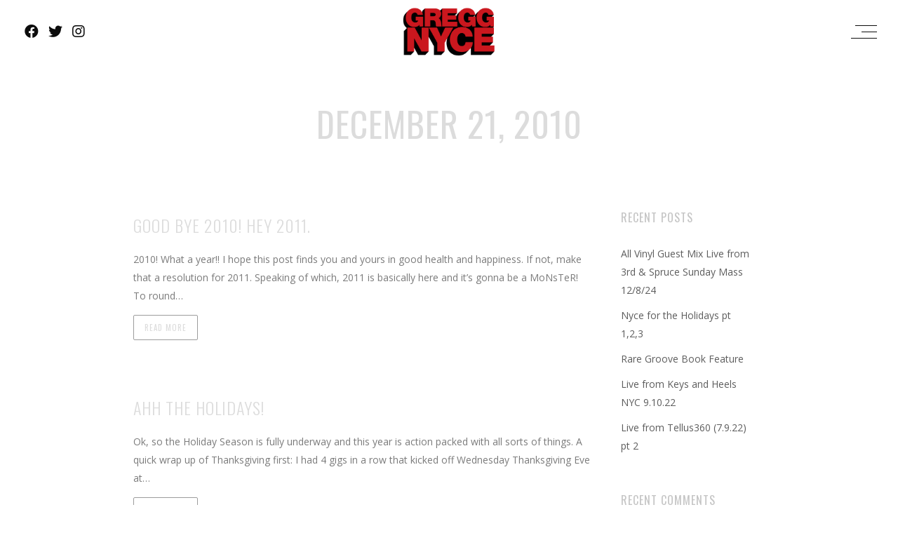

--- FILE ---
content_type: text/html; charset=UTF-8
request_url: https://greggnyce.com/tag/shampoo/
body_size: 14067
content:
<!DOCTYPE html>
<html lang="en-US">
<head>
	<meta charset="UTF-8" />
	<meta name="viewport" content="width=device-width, initial-scale=1, maximum-scale=1">  
		<link rel="icon" href="https://greggnyce.com/wp-content/uploads/2017/07/cropped-favicon-32x32.png" sizes="32x32" />
<link rel="icon" href="https://greggnyce.com/wp-content/uploads/2017/07/cropped-favicon-192x192.png" sizes="192x192" />
<link rel="apple-touch-icon" href="https://greggnyce.com/wp-content/uploads/2017/07/cropped-favicon-180x180.png" />
<meta name="msapplication-TileImage" content="https://greggnyce.com/wp-content/uploads/2017/07/cropped-favicon-270x270.png" />

		<title>Shampoo &#8211; Gregg Nyce</title>
<meta name='robots' content='max-image-preview:large' />
<link rel='dns-prefetch' href='//fonts.googleapis.com' />
<link rel="alternate" type="application/rss+xml" title="Gregg Nyce &raquo; Feed" href="https://greggnyce.com/feed/" />
<link rel="alternate" type="application/rss+xml" title="Gregg Nyce &raquo; Comments Feed" href="https://greggnyce.com/comments/feed/" />
<link rel="alternate" type="application/rss+xml" title="Gregg Nyce &raquo; Shampoo Tag Feed" href="https://greggnyce.com/tag/shampoo/feed/" />
<script type="text/javascript">
/* <![CDATA[ */
window._wpemojiSettings = {"baseUrl":"https:\/\/s.w.org\/images\/core\/emoji\/14.0.0\/72x72\/","ext":".png","svgUrl":"https:\/\/s.w.org\/images\/core\/emoji\/14.0.0\/svg\/","svgExt":".svg","source":{"concatemoji":"https:\/\/greggnyce.com\/wp-includes\/js\/wp-emoji-release.min.js?ver=6.4.1"}};
/*! This file is auto-generated */
!function(i,n){var o,s,e;function c(e){try{var t={supportTests:e,timestamp:(new Date).valueOf()};sessionStorage.setItem(o,JSON.stringify(t))}catch(e){}}function p(e,t,n){e.clearRect(0,0,e.canvas.width,e.canvas.height),e.fillText(t,0,0);var t=new Uint32Array(e.getImageData(0,0,e.canvas.width,e.canvas.height).data),r=(e.clearRect(0,0,e.canvas.width,e.canvas.height),e.fillText(n,0,0),new Uint32Array(e.getImageData(0,0,e.canvas.width,e.canvas.height).data));return t.every(function(e,t){return e===r[t]})}function u(e,t,n){switch(t){case"flag":return n(e,"\ud83c\udff3\ufe0f\u200d\u26a7\ufe0f","\ud83c\udff3\ufe0f\u200b\u26a7\ufe0f")?!1:!n(e,"\ud83c\uddfa\ud83c\uddf3","\ud83c\uddfa\u200b\ud83c\uddf3")&&!n(e,"\ud83c\udff4\udb40\udc67\udb40\udc62\udb40\udc65\udb40\udc6e\udb40\udc67\udb40\udc7f","\ud83c\udff4\u200b\udb40\udc67\u200b\udb40\udc62\u200b\udb40\udc65\u200b\udb40\udc6e\u200b\udb40\udc67\u200b\udb40\udc7f");case"emoji":return!n(e,"\ud83e\udef1\ud83c\udffb\u200d\ud83e\udef2\ud83c\udfff","\ud83e\udef1\ud83c\udffb\u200b\ud83e\udef2\ud83c\udfff")}return!1}function f(e,t,n){var r="undefined"!=typeof WorkerGlobalScope&&self instanceof WorkerGlobalScope?new OffscreenCanvas(300,150):i.createElement("canvas"),a=r.getContext("2d",{willReadFrequently:!0}),o=(a.textBaseline="top",a.font="600 32px Arial",{});return e.forEach(function(e){o[e]=t(a,e,n)}),o}function t(e){var t=i.createElement("script");t.src=e,t.defer=!0,i.head.appendChild(t)}"undefined"!=typeof Promise&&(o="wpEmojiSettingsSupports",s=["flag","emoji"],n.supports={everything:!0,everythingExceptFlag:!0},e=new Promise(function(e){i.addEventListener("DOMContentLoaded",e,{once:!0})}),new Promise(function(t){var n=function(){try{var e=JSON.parse(sessionStorage.getItem(o));if("object"==typeof e&&"number"==typeof e.timestamp&&(new Date).valueOf()<e.timestamp+604800&&"object"==typeof e.supportTests)return e.supportTests}catch(e){}return null}();if(!n){if("undefined"!=typeof Worker&&"undefined"!=typeof OffscreenCanvas&&"undefined"!=typeof URL&&URL.createObjectURL&&"undefined"!=typeof Blob)try{var e="postMessage("+f.toString()+"("+[JSON.stringify(s),u.toString(),p.toString()].join(",")+"));",r=new Blob([e],{type:"text/javascript"}),a=new Worker(URL.createObjectURL(r),{name:"wpTestEmojiSupports"});return void(a.onmessage=function(e){c(n=e.data),a.terminate(),t(n)})}catch(e){}c(n=f(s,u,p))}t(n)}).then(function(e){for(var t in e)n.supports[t]=e[t],n.supports.everything=n.supports.everything&&n.supports[t],"flag"!==t&&(n.supports.everythingExceptFlag=n.supports.everythingExceptFlag&&n.supports[t]);n.supports.everythingExceptFlag=n.supports.everythingExceptFlag&&!n.supports.flag,n.DOMReady=!1,n.readyCallback=function(){n.DOMReady=!0}}).then(function(){return e}).then(function(){var e;n.supports.everything||(n.readyCallback(),(e=n.source||{}).concatemoji?t(e.concatemoji):e.wpemoji&&e.twemoji&&(t(e.twemoji),t(e.wpemoji)))}))}((window,document),window._wpemojiSettings);
/* ]]> */
</script>

<link rel='stylesheet' id='dashicons-css' href='https://greggnyce.com/wp-includes/css/dashicons.min.css?ver=6.4.1' type='text/css' media='all' />
<link rel='stylesheet' id='thickbox-css' href='https://greggnyce.com/wp-includes/js/thickbox/thickbox.css?ver=6.4.1' type='text/css' media='all' />
<style id='wp-emoji-styles-inline-css' type='text/css'>

	img.wp-smiley, img.emoji {
		display: inline !important;
		border: none !important;
		box-shadow: none !important;
		height: 1em !important;
		width: 1em !important;
		margin: 0 0.07em !important;
		vertical-align: -0.1em !important;
		background: none !important;
		padding: 0 !important;
	}
</style>
<link rel='stylesheet' id='wp-block-library-css' href='https://greggnyce.com/wp-includes/css/dist/block-library/style.min.css?ver=6.4.1' type='text/css' media='all' />
<style id='classic-theme-styles-inline-css' type='text/css'>
/*! This file is auto-generated */
.wp-block-button__link{color:#fff;background-color:#32373c;border-radius:9999px;box-shadow:none;text-decoration:none;padding:calc(.667em + 2px) calc(1.333em + 2px);font-size:1.125em}.wp-block-file__button{background:#32373c;color:#fff;text-decoration:none}
</style>
<style id='global-styles-inline-css' type='text/css'>
body{--wp--preset--color--black: #000000;--wp--preset--color--cyan-bluish-gray: #abb8c3;--wp--preset--color--white: #ffffff;--wp--preset--color--pale-pink: #f78da7;--wp--preset--color--vivid-red: #cf2e2e;--wp--preset--color--luminous-vivid-orange: #ff6900;--wp--preset--color--luminous-vivid-amber: #fcb900;--wp--preset--color--light-green-cyan: #7bdcb5;--wp--preset--color--vivid-green-cyan: #00d084;--wp--preset--color--pale-cyan-blue: #8ed1fc;--wp--preset--color--vivid-cyan-blue: #0693e3;--wp--preset--color--vivid-purple: #9b51e0;--wp--preset--gradient--vivid-cyan-blue-to-vivid-purple: linear-gradient(135deg,rgba(6,147,227,1) 0%,rgb(155,81,224) 100%);--wp--preset--gradient--light-green-cyan-to-vivid-green-cyan: linear-gradient(135deg,rgb(122,220,180) 0%,rgb(0,208,130) 100%);--wp--preset--gradient--luminous-vivid-amber-to-luminous-vivid-orange: linear-gradient(135deg,rgba(252,185,0,1) 0%,rgba(255,105,0,1) 100%);--wp--preset--gradient--luminous-vivid-orange-to-vivid-red: linear-gradient(135deg,rgba(255,105,0,1) 0%,rgb(207,46,46) 100%);--wp--preset--gradient--very-light-gray-to-cyan-bluish-gray: linear-gradient(135deg,rgb(238,238,238) 0%,rgb(169,184,195) 100%);--wp--preset--gradient--cool-to-warm-spectrum: linear-gradient(135deg,rgb(74,234,220) 0%,rgb(151,120,209) 20%,rgb(207,42,186) 40%,rgb(238,44,130) 60%,rgb(251,105,98) 80%,rgb(254,248,76) 100%);--wp--preset--gradient--blush-light-purple: linear-gradient(135deg,rgb(255,206,236) 0%,rgb(152,150,240) 100%);--wp--preset--gradient--blush-bordeaux: linear-gradient(135deg,rgb(254,205,165) 0%,rgb(254,45,45) 50%,rgb(107,0,62) 100%);--wp--preset--gradient--luminous-dusk: linear-gradient(135deg,rgb(255,203,112) 0%,rgb(199,81,192) 50%,rgb(65,88,208) 100%);--wp--preset--gradient--pale-ocean: linear-gradient(135deg,rgb(255,245,203) 0%,rgb(182,227,212) 50%,rgb(51,167,181) 100%);--wp--preset--gradient--electric-grass: linear-gradient(135deg,rgb(202,248,128) 0%,rgb(113,206,126) 100%);--wp--preset--gradient--midnight: linear-gradient(135deg,rgb(2,3,129) 0%,rgb(40,116,252) 100%);--wp--preset--font-size--small: 13px;--wp--preset--font-size--medium: 20px;--wp--preset--font-size--large: 36px;--wp--preset--font-size--x-large: 42px;--wp--preset--spacing--20: 0.44rem;--wp--preset--spacing--30: 0.67rem;--wp--preset--spacing--40: 1rem;--wp--preset--spacing--50: 1.5rem;--wp--preset--spacing--60: 2.25rem;--wp--preset--spacing--70: 3.38rem;--wp--preset--spacing--80: 5.06rem;--wp--preset--shadow--natural: 6px 6px 9px rgba(0, 0, 0, 0.2);--wp--preset--shadow--deep: 12px 12px 50px rgba(0, 0, 0, 0.4);--wp--preset--shadow--sharp: 6px 6px 0px rgba(0, 0, 0, 0.2);--wp--preset--shadow--outlined: 6px 6px 0px -3px rgba(255, 255, 255, 1), 6px 6px rgba(0, 0, 0, 1);--wp--preset--shadow--crisp: 6px 6px 0px rgba(0, 0, 0, 1);}:where(.is-layout-flex){gap: 0.5em;}:where(.is-layout-grid){gap: 0.5em;}body .is-layout-flow > .alignleft{float: left;margin-inline-start: 0;margin-inline-end: 2em;}body .is-layout-flow > .alignright{float: right;margin-inline-start: 2em;margin-inline-end: 0;}body .is-layout-flow > .aligncenter{margin-left: auto !important;margin-right: auto !important;}body .is-layout-constrained > .alignleft{float: left;margin-inline-start: 0;margin-inline-end: 2em;}body .is-layout-constrained > .alignright{float: right;margin-inline-start: 2em;margin-inline-end: 0;}body .is-layout-constrained > .aligncenter{margin-left: auto !important;margin-right: auto !important;}body .is-layout-constrained > :where(:not(.alignleft):not(.alignright):not(.alignfull)){max-width: var(--wp--style--global--content-size);margin-left: auto !important;margin-right: auto !important;}body .is-layout-constrained > .alignwide{max-width: var(--wp--style--global--wide-size);}body .is-layout-flex{display: flex;}body .is-layout-flex{flex-wrap: wrap;align-items: center;}body .is-layout-flex > *{margin: 0;}body .is-layout-grid{display: grid;}body .is-layout-grid > *{margin: 0;}:where(.wp-block-columns.is-layout-flex){gap: 2em;}:where(.wp-block-columns.is-layout-grid){gap: 2em;}:where(.wp-block-post-template.is-layout-flex){gap: 1.25em;}:where(.wp-block-post-template.is-layout-grid){gap: 1.25em;}.has-black-color{color: var(--wp--preset--color--black) !important;}.has-cyan-bluish-gray-color{color: var(--wp--preset--color--cyan-bluish-gray) !important;}.has-white-color{color: var(--wp--preset--color--white) !important;}.has-pale-pink-color{color: var(--wp--preset--color--pale-pink) !important;}.has-vivid-red-color{color: var(--wp--preset--color--vivid-red) !important;}.has-luminous-vivid-orange-color{color: var(--wp--preset--color--luminous-vivid-orange) !important;}.has-luminous-vivid-amber-color{color: var(--wp--preset--color--luminous-vivid-amber) !important;}.has-light-green-cyan-color{color: var(--wp--preset--color--light-green-cyan) !important;}.has-vivid-green-cyan-color{color: var(--wp--preset--color--vivid-green-cyan) !important;}.has-pale-cyan-blue-color{color: var(--wp--preset--color--pale-cyan-blue) !important;}.has-vivid-cyan-blue-color{color: var(--wp--preset--color--vivid-cyan-blue) !important;}.has-vivid-purple-color{color: var(--wp--preset--color--vivid-purple) !important;}.has-black-background-color{background-color: var(--wp--preset--color--black) !important;}.has-cyan-bluish-gray-background-color{background-color: var(--wp--preset--color--cyan-bluish-gray) !important;}.has-white-background-color{background-color: var(--wp--preset--color--white) !important;}.has-pale-pink-background-color{background-color: var(--wp--preset--color--pale-pink) !important;}.has-vivid-red-background-color{background-color: var(--wp--preset--color--vivid-red) !important;}.has-luminous-vivid-orange-background-color{background-color: var(--wp--preset--color--luminous-vivid-orange) !important;}.has-luminous-vivid-amber-background-color{background-color: var(--wp--preset--color--luminous-vivid-amber) !important;}.has-light-green-cyan-background-color{background-color: var(--wp--preset--color--light-green-cyan) !important;}.has-vivid-green-cyan-background-color{background-color: var(--wp--preset--color--vivid-green-cyan) !important;}.has-pale-cyan-blue-background-color{background-color: var(--wp--preset--color--pale-cyan-blue) !important;}.has-vivid-cyan-blue-background-color{background-color: var(--wp--preset--color--vivid-cyan-blue) !important;}.has-vivid-purple-background-color{background-color: var(--wp--preset--color--vivid-purple) !important;}.has-black-border-color{border-color: var(--wp--preset--color--black) !important;}.has-cyan-bluish-gray-border-color{border-color: var(--wp--preset--color--cyan-bluish-gray) !important;}.has-white-border-color{border-color: var(--wp--preset--color--white) !important;}.has-pale-pink-border-color{border-color: var(--wp--preset--color--pale-pink) !important;}.has-vivid-red-border-color{border-color: var(--wp--preset--color--vivid-red) !important;}.has-luminous-vivid-orange-border-color{border-color: var(--wp--preset--color--luminous-vivid-orange) !important;}.has-luminous-vivid-amber-border-color{border-color: var(--wp--preset--color--luminous-vivid-amber) !important;}.has-light-green-cyan-border-color{border-color: var(--wp--preset--color--light-green-cyan) !important;}.has-vivid-green-cyan-border-color{border-color: var(--wp--preset--color--vivid-green-cyan) !important;}.has-pale-cyan-blue-border-color{border-color: var(--wp--preset--color--pale-cyan-blue) !important;}.has-vivid-cyan-blue-border-color{border-color: var(--wp--preset--color--vivid-cyan-blue) !important;}.has-vivid-purple-border-color{border-color: var(--wp--preset--color--vivid-purple) !important;}.has-vivid-cyan-blue-to-vivid-purple-gradient-background{background: var(--wp--preset--gradient--vivid-cyan-blue-to-vivid-purple) !important;}.has-light-green-cyan-to-vivid-green-cyan-gradient-background{background: var(--wp--preset--gradient--light-green-cyan-to-vivid-green-cyan) !important;}.has-luminous-vivid-amber-to-luminous-vivid-orange-gradient-background{background: var(--wp--preset--gradient--luminous-vivid-amber-to-luminous-vivid-orange) !important;}.has-luminous-vivid-orange-to-vivid-red-gradient-background{background: var(--wp--preset--gradient--luminous-vivid-orange-to-vivid-red) !important;}.has-very-light-gray-to-cyan-bluish-gray-gradient-background{background: var(--wp--preset--gradient--very-light-gray-to-cyan-bluish-gray) !important;}.has-cool-to-warm-spectrum-gradient-background{background: var(--wp--preset--gradient--cool-to-warm-spectrum) !important;}.has-blush-light-purple-gradient-background{background: var(--wp--preset--gradient--blush-light-purple) !important;}.has-blush-bordeaux-gradient-background{background: var(--wp--preset--gradient--blush-bordeaux) !important;}.has-luminous-dusk-gradient-background{background: var(--wp--preset--gradient--luminous-dusk) !important;}.has-pale-ocean-gradient-background{background: var(--wp--preset--gradient--pale-ocean) !important;}.has-electric-grass-gradient-background{background: var(--wp--preset--gradient--electric-grass) !important;}.has-midnight-gradient-background{background: var(--wp--preset--gradient--midnight) !important;}.has-small-font-size{font-size: var(--wp--preset--font-size--small) !important;}.has-medium-font-size{font-size: var(--wp--preset--font-size--medium) !important;}.has-large-font-size{font-size: var(--wp--preset--font-size--large) !important;}.has-x-large-font-size{font-size: var(--wp--preset--font-size--x-large) !important;}
.wp-block-navigation a:where(:not(.wp-element-button)){color: inherit;}
:where(.wp-block-post-template.is-layout-flex){gap: 1.25em;}:where(.wp-block-post-template.is-layout-grid){gap: 1.25em;}
:where(.wp-block-columns.is-layout-flex){gap: 2em;}:where(.wp-block-columns.is-layout-grid){gap: 2em;}
.wp-block-pullquote{font-size: 1.5em;line-height: 1.6;}
</style>
<link rel='stylesheet' id='rs-plugin-settings-css' href='https://greggnyce.com/wp-content/plugins/revslider/public/assets/css/rs6.css?ver=6.4.2' type='text/css' media='all' />
<style id='rs-plugin-settings-inline-css' type='text/css'>
#rs-demo-id {}
</style>
<link rel='stylesheet' id='style-css' href='https://greggnyce.com/wp-content/themes/lucille/style.css?ver=6.4.1' type='text/css' media='all' />
<link rel='stylesheet' id='default_fonts-css' href='https://greggnyce.com/wp-content/themes/lucille/core/css/fonts/default_fonts.css?ver=6.4.1' type='text/css' media='all' />
<link rel='stylesheet' id='jamsession-opensans-oswald-css' href='https://fonts.googleapis.com/css?family=Open+Sans%3A400%2C600%2C700%2C800%7COswald%3A300%2C400%2C700&#038;subset=latin%2Clatin-ext&#038;ver=6.4.1' type='text/css' media='all' />
<link rel='stylesheet' id='color_scheme_css-css' href='https://greggnyce.com/wp-content/themes/lucille/core/css/white_on_black.css?ver=6.4.1' type='text/css' media='all' />
<link rel='stylesheet' id='lightbox-css' href='https://greggnyce.com/wp-content/themes/lucille/assets/lightbox2/css/lightbox.css?ver=6.4.1' type='text/css' media='all' />
<link rel='stylesheet' id='font_awesome-css' href='https://greggnyce.com/wp-content/themes/lucille/assets/font-awesome-5.15.1/css/font-awesome.min.css?ver=6.4.1' type='text/css' media='all' />
<link rel='stylesheet' id='linearicons-css' href='https://greggnyce.com/wp-content/themes/lucille/assets/linearicons/style.css?ver=6.4.1' type='text/css' media='all' />
<link rel='stylesheet' id='justified-gallery-css' href='https://greggnyce.com/wp-content/themes/lucille/assets/justifiedGallery/css/justifiedGallery.min.css?ver=6.4.1' type='text/css' media='all' />
<link rel='stylesheet' id='unslider-css' href='https://greggnyce.com/wp-content/themes/lucille/assets/unslider/unslider.css?ver=6.4.1' type='text/css' media='all' />
<script type="text/javascript" src="https://greggnyce.com/wp-includes/js/jquery/jquery.min.js?ver=3.7.1" id="jquery-core-js"></script>
<script type="text/javascript" src="https://greggnyce.com/wp-includes/js/jquery/jquery-migrate.min.js?ver=3.4.1" id="jquery-migrate-js"></script>
<script type="text/javascript" src="https://greggnyce.com/wp-content/plugins/revslider/public/assets/js/rbtools.min.js?ver=6.4.2" id="tp-tools-js"></script>
<script type="text/javascript" src="https://greggnyce.com/wp-content/plugins/revslider/public/assets/js/rs6.min.js?ver=6.4.2" id="revmin-js"></script>
<link rel="https://api.w.org/" href="https://greggnyce.com/wp-json/" /><link rel="alternate" type="application/json" href="https://greggnyce.com/wp-json/wp/v2/tags/395" /><link rel="EditURI" type="application/rsd+xml" title="RSD" href="https://greggnyce.com/xmlrpc.php?rsd" />
<meta name="generator" content="WordPress 6.4.1" />
		<!--Customizer CSS-->
		<style type="text/css">
			a:hover, .vibrant_hover:hover, .vibrant_hover a:hover, .lc_vibrant_color, .black_on_white .lc_vibrant_color,  #recentcomments a:hover, .tagcloud a:hover, .widget_meta a:hover, .widget_pages a:hover, .widget_categories a:hover, .widget_recent_entries a:hover, .widget_archive a:hover, .lc_copy_area a:hover, .lc_swp_content a:hover, .lc_sharing_icons a:hover, .lc_post_meta a:hover, .post_item:hover > .post_item_details a h2, .lc_blog_masonry_brick.has_thumbnail .lc_post_meta a:hover, .post_item.no_thumbnail .lc_post_meta a:hover, .post_item:hover > a h2, .lucille_cf_error, .woocommerce ul.products li.product .price, .woocommerce div.product p.price, .woocommerce div.product span.price, .woocommerce-message:before, .woocommerce a.remove, .woocommerce-info:before, .woocommerce form .form-row .required, .woocommerce form .form-row.woocommerce-invalid label, a.about_paypal, .single_video_item:hover h3, .goto_next_section, .swp_single_artist:hover .artist_name, .single_artist_item .artist_title:hover, .woocommerce-MyAccount-navigation-link.is-active a  { color: #f5034a; }.lc_swp_vibrant_bgc, .cart-contents-count, #recentcomments li:before, .lc_button:hover, .woocommerce a.button:hover,  #commentform input#submit:hover,.single_track .mejs-controls .mejs-time-rail .mejs-time-current, .lc_blog_masonry_brick:hover > .post_item_details .lc_button, .woocommerce span.onsale, .woocommerce ul.products li.product:hover > a.button, .woocommerce #respond input#submit:hover, .woocommerce input.button:hover, input.button:hover, .woocommerce a.button.alt:hover, .woocommerce a.remove:hover, .woocommerce input.button.alt, .woocommerce input.button.alt:hover, .unslider-nav ol li.unslider-active, input[type="submit"]:hover, .woocommerce button.button.alt, .woocommerce button.button, .swp_events_subscribe a:hover { background-color: #f5034a; }.lc_button:hover, input[type="submit"]:hover, .woocommerce a.button:hover, .lc_blog_masonry_brick:hover > .post_item_details .lc_button, .woocommerce ul.products li.product:hover > a.button, .woocommerce button.button.alt:hover, .woocommerce #respond input#submit:hover, input.button:hover, .woocommerce input.button:hover,  .woocommerce .shop_table_responsive input.button, .white_on_black .woocommerce a.button.alt:hover, .woocommerce-info, .woocommerce form .form-row.woocommerce-invalid input.input-text, .unslider-nav ol li.unslider-active, input.lucille_cf_input:focus, textarea.lucille_cf_input:focus, .woocommerce button.button.alt, .woocommerce button.button, .wpcf7-form-control-wrap input:focus, .wpcf7-form-control-wrap textarea:focus, .swp_events_subscribe a, .woocommerce form.login input.woocommerce-Input--text:focus { border-color: #f5034a !important; } #lc_page_header { background-color: rgba(255,255,255,0.9); } header.sticky_enabled .header_inner{ background-color: #ffffff; } .header_inner.lc_mobile_menu, .mobile_navigation_container { background-color: #ffffff; }.mobile_navigation ul li { border-bottom-color: rgba(51, 51, 51, 1);}  li.menu-item a, #logo a, .classic_header_icon, .classic_header_icon a,  .classic_header_icon:hover, .classic_header_icon a:hover{ color: #000000; } li.menu-item a:hover { color: #f5034a; }ul.sub-menu li.menu-item a  { color: #0c0c0c; }.creative_menu ul.sub-menu li.menu-item-has-children::before { border-left-color: #0c0c0c; } ul.sub-menu li.menu-item a:hover { color: #f5034a; }.creative_menu ul.sub-menu li.menu-item-has-children:hover::before { border-left-color: #f5034a; }li.current-menu-item a, li.current-menu-parent a, li.current-menu-ancestor a{ color: #f5034a; } ul.sub-menu li { background-color: #ffffff; }.nav_creative_container { background-color: rgba(255,255,255,0.9); }.creative_header_icon, .creative_header_icon a, .creative_header_icon a.cart-contents:hover { color: #0c0c0c; }.creative_header_icon.lc_social_icon:hover, .creative_header_icon.lc_social_icon a:hover { color: #f5034a; }.hmb_line { background-color: #0c0c0c; }.post_item.lc_blog_masonry_brick.no_thumbnail, .gallery_brick_overlay { background-color: #1d1d1d; }
			

		</style>
		<style type="text/css">.recentcomments a{display:inline !important;padding:0 !important;margin:0 !important;}</style><meta name="generator" content="Powered by WPBakery Page Builder - drag and drop page builder for WordPress."/>
  
		<style type="text/css">  
			body, .woocommerce .woocommerce-ordering select option { background-color: ##eaeaea; }  
		</style>  
		<meta name="generator" content="Powered by Slider Revolution 6.4.2 - responsive, Mobile-Friendly Slider Plugin for WordPress with comfortable drag and drop interface." />
<link rel="icon" href="https://greggnyce.com/wp-content/uploads/2017/07/cropped-favicon-32x32.png" sizes="32x32" />
<link rel="icon" href="https://greggnyce.com/wp-content/uploads/2017/07/cropped-favicon-192x192.png" sizes="192x192" />
<link rel="apple-touch-icon" href="https://greggnyce.com/wp-content/uploads/2017/07/cropped-favicon-180x180.png" />
<meta name="msapplication-TileImage" content="https://greggnyce.com/wp-content/uploads/2017/07/cropped-favicon-270x270.png" />
<script type="text/javascript">function setREVStartSize(e){
			//window.requestAnimationFrame(function() {				 
				window.RSIW = window.RSIW===undefined ? window.innerWidth : window.RSIW;	
				window.RSIH = window.RSIH===undefined ? window.innerHeight : window.RSIH;	
				try {								
					var pw = document.getElementById(e.c).parentNode.offsetWidth,
						newh;
					pw = pw===0 || isNaN(pw) ? window.RSIW : pw;
					e.tabw = e.tabw===undefined ? 0 : parseInt(e.tabw);
					e.thumbw = e.thumbw===undefined ? 0 : parseInt(e.thumbw);
					e.tabh = e.tabh===undefined ? 0 : parseInt(e.tabh);
					e.thumbh = e.thumbh===undefined ? 0 : parseInt(e.thumbh);
					e.tabhide = e.tabhide===undefined ? 0 : parseInt(e.tabhide);
					e.thumbhide = e.thumbhide===undefined ? 0 : parseInt(e.thumbhide);
					e.mh = e.mh===undefined || e.mh=="" || e.mh==="auto" ? 0 : parseInt(e.mh,0);		
					if(e.layout==="fullscreen" || e.l==="fullscreen") 						
						newh = Math.max(e.mh,window.RSIH);					
					else{					
						e.gw = Array.isArray(e.gw) ? e.gw : [e.gw];
						for (var i in e.rl) if (e.gw[i]===undefined || e.gw[i]===0) e.gw[i] = e.gw[i-1];					
						e.gh = e.el===undefined || e.el==="" || (Array.isArray(e.el) && e.el.length==0)? e.gh : e.el;
						e.gh = Array.isArray(e.gh) ? e.gh : [e.gh];
						for (var i in e.rl) if (e.gh[i]===undefined || e.gh[i]===0) e.gh[i] = e.gh[i-1];
											
						var nl = new Array(e.rl.length),
							ix = 0,						
							sl;					
						e.tabw = e.tabhide>=pw ? 0 : e.tabw;
						e.thumbw = e.thumbhide>=pw ? 0 : e.thumbw;
						e.tabh = e.tabhide>=pw ? 0 : e.tabh;
						e.thumbh = e.thumbhide>=pw ? 0 : e.thumbh;					
						for (var i in e.rl) nl[i] = e.rl[i]<window.RSIW ? 0 : e.rl[i];
						sl = nl[0];									
						for (var i in nl) if (sl>nl[i] && nl[i]>0) { sl = nl[i]; ix=i;}															
						var m = pw>(e.gw[ix]+e.tabw+e.thumbw) ? 1 : (pw-(e.tabw+e.thumbw)) / (e.gw[ix]);					
						newh =  (e.gh[ix] * m) + (e.tabh + e.thumbh);
					}				
					if(window.rs_init_css===undefined) window.rs_init_css = document.head.appendChild(document.createElement("style"));					
					document.getElementById(e.c).height = newh+"px";
					window.rs_init_css.innerHTML += "#"+e.c+"_wrapper { height: "+newh+"px }";				
				} catch(e){
					console.log("Failure at Presize of Slider:" + e)
				}					   
			//});
		  };</script>
		<style type="text/css" id="wp-custom-css">
			.max-width-960 {
	max-width: 960px;
	margin: 0px auto;
}

.max-width-1200 {
	max-width: 1200px;
	margin: 0px auto;
}

.display-grid {
	text-align: center;
    display: grid;
}

#logo img {
	padding: 10px 0px;
}


#lc_swp_content .single-js_photo_albums {
	max-width: 1200px;
	margin: 0px auto;
}

.vc_elem_album.album_left {
	max-width:300px;
	padding-right: 0px;
	display: inline-block;
    float: none;
	vertical-align: top;
}

.album_right {
	padding: 0px;
	display: inline-block;
    float: none;
	vertical-align: top;
}

.album_right .small_content_padding {
	padding: 0px;
}

.album_tracks {
	display:none;
}

.title_full_color,
.white_on_black h1, .white_on_black h2, .white_on_black h3, .white_on_black h4, .white_on_black h5, .white_on_black h6, .white_on_black a, .white_on_black input[type="submit"], .white_on_black .single_event_list:hover a, .white_on_black .vc_row .single_event_list:hover a, .white_on_black .eventlist_month {
	color:CCC;
}

.single-js_photo_albums .title_full_color {
	color: black;
}

.home-hero-slider {
	margin-top: 90px;
}

.page-id-1972 .single_album_item  .album_title {
	top:30%;
	line-height: 1.25em;
}

.post_item_meta {
	display: none;
}

.lc_swp_boxed {
	max-width:960px;
}

.album_right.vc_elem_album {
	width: calc(100% - 310px);
	display: inline-block;
}

.emphasize_first .event_date, .emphasize_first .event_list_entry.event_buy {
	width: 33%;
}
.event_date, .event_list_entry.event_buy,
.event_list_entry.event_location,
.event_location, .event_venue, 
 {
	width: 33%;
}

.event_list_entry.event_date, .event_list_entry.event_buy,
.event_list_entry.event_location, 
.event_list_entry.event_venue {
	width: 33%;
	text-align: center;
}

.event_buy {
	display: none;
}

.page .heading_area {
	margin-top:90px;
}

.lc_heading_image_bg {
	margin-top:90px !important;
}

.creative_header_icon.lc_social_icon {
	float:none;
	display: inline-block;
}

#social-footer {
	text-align: center;
	background-color: black;
}

#social-footer a {
	color: white;
}

#social-footer a:hover {
	color: #f5034a;
}

.lc_social_icon:first-of-type {
	margin-left: 25px;
}

.album_right .album_tracks {
	display: none;
}

.album_right p {
	margin: 0px;
}

h1.title_full_color {
	color: black;
}

.lc_cpt_category a {
	color: black;
}

#n-logo-wrapper {
	text-align: center;
	width: 100%;
	margin: 0px auto;
	background-color: black;
	padding-top: 20px;

}

#n-logo {
	text-align: center;
	max-width: 300px;
	margin: 0px auto;
	background-color: black;
}

input, textarea {
	color: white;
    font-size: 1em;
}

.page-template-template-contact input, .page-template-template-contact textarea {
	color: #333;
    font-size: 1em;
}

div.lc_copy_area {
	background-color: rgb(29, 29, 29);
}

#homepage-upcoming-shows {
	color: black !important;
}

@media only screen and (min-width:150px) and (max-width:599px) { 
	#mobile-social-icon-wrapper {
		display: none;
	}
}
@media only screen and (min-width:600px) { 
	#mobile-social-icon-wrapper {
		display: inline-block;
	}
}

@media only screen and (min-width:600px) and (max-width:979px) {
	
	.creative_header_icon.lc_search {
		margin-right: 10px !important;
	}
	.creative_header_icon.lc_social_icon:first-of-type {
		margin-left: 10px !important;
	}
	
	.creative_header_icon.lc_social_icon {
		margin-left: 10px !important;
		margin-right: 10px !important;
	}
	
}

@media only screen and (min-width:980px) {
	.creative_header_icon.lc_search {
		margin-right: 5px !important;
	}
	.creative_header_icon.lc_social_icon:first-of-type {
		margin-left: 5px !important;
	}
	
	.creative_header_icon.lc_social_icon {
		margin-left: 5px !important;
		margin-right: 5px !important;
	}
	
}
@media only screen and (min-width:980px) {
	#lc_page_header {
		background-color:white;
	}
	div.header_inner.centered_menu {
		margin-left: -90px;
		-webkit-transition: all .5s;
    	transition: all .5s;
	}	
}

@media only screen and (min-width:1120px) {
	div.header_inner.centered_menu {
		margin-left: 10px;
		-webkit-transition: all .5s;
    	transition: all .5s;
	}	
}

@media only screen and (max-width:599px) {
	.vc_elem_album.album_left {
		width: 100%;
		max-width: 600px;
	}
	.album_right.vc_elem_album {
		width: 100%;
	}
}

@media only screen and (min-width:980px) and (max-width:768px) {
	.vc_elem_album.album_left {
		width: 48%;
		max-width: 600px;
		display:inline-block !important;
	}
	.album_right.vc_elem_album {
		width: 48%;
		display:inline-block !important;
	}
}

.home-hero-slider {
	background-color: white;
}

#homepage-upcoming-shows {
	margin-top: -120px;
}

#event-button-wrapper {
	text-align: center;
}

#btn-view-more-events {
	margin: 0px auto;
}

.vc_custom_1501795643080 {
	background: white;
}

.single_event_list a {
	color: black !important;
} 
.single_event_list a:hover {
	color: #f5034a !important;
}

.lc_sticky_menu #mobile_logo img {
	padding: 5px 0px 10px 0px;
}

.lnr-magnifier {
	display: none;
}

.creative_header_icon.lc_social_icon {
    font-size: 20px;
    margin-right: 15px;
}		</style>
		<noscript><style> .wpb_animate_when_almost_visible { opacity: 1; }</style></noscript>
</head>

<body  class="archive tag tag-shampoo tag-395 custom-background wpb-js-composer js-comp-ver-6.6.0 vc_responsive">
	<div id="lc_swp_wrapper">
		
<header id="lc_page_header" class="lc_sticky_menu transition4" data-menubg="" data-menucol="">
	<div class="header_inner lc_wide_menu lc_swp_full">
		<div id="logo" class="lc_logo_centered">
			
					<a href="https://greggnyce.com" class="global_logo">
						<img src="https://greggnyce.com/wp-content/uploads/2017/08/gregg-nyce-logo-red.png" alt="Gregg Nyce">
					</a>

							
		</div>

		<div class="creative_right polylang_creative_menu">
			
			<div class="hmb_menu hmb_creative">
				<div class="hmb_inner">
					<span class="hmb_line hmb1 transition2"></span>
					<span class="hmb_line hmb2 transition2"></span>
					<span class="hmb_line hmb3 transition2"></span>
				</div>
			</div>

					</div>

		<div class="creative_left">
						<div class="creative_header_icon lc_search trigger_global_search">
				<span class="lnr lnr-magnifier"></span>
			</div>
			
								
						<div class="creative_header_icon lc_social_icon">
							<a href="https://www.facebook.com/djgreggnyce/" target="_blank">
								<i class="fab fa-facebook"></i>
							</a>
						</div>
										
						<div class="creative_header_icon lc_social_icon">
							<a href="https://twitter.com/GreggNyce" target="_blank">
								<i class="fab fa-twitter"></i>
							</a>
						</div>
										
						<div class="creative_header_icon lc_social_icon">
							<a href="https://www.instagram.com/greggnyce/" target="_blank">
								<i class="fab fa-instagram"></i>
							</a>
						</div>
							</div>
	</div>
	<div class="header_inner lc_mobile_menu lc_swp_full">
	<div id="mobile_logo" class="lc_logo_centered">
		
				<a href="https://greggnyce.com">
					<img src="https://greggnyce.com/wp-content/uploads/2017/08/gregg-nyce-logo-red.png" alt="Gregg Nyce">
				</a>

						
	</div>

	<div class="creative_right">
		
		<div class="hmb_menu hmb_mobile">
			<div class="hmb_inner">
				<span class="hmb_line hmb1 transition2 mobile_hmb_line"></span>
				<span class="hmb_line hmb2 transition2 mobile_hmb_line"></span>
				<span class="hmb_line hmb3 transition2 mobile_hmb_line"></span>
			</div>
		</div>

			</div>

	<div class="creative_left">
				<div class="mobile_menu_icon creative_header_icon lc_search trigger_global_search">
			<span class="lnr lnr-magnifier lnr_mobile"></span>
		</div>
		
						
					<div class="mobile_menu_icon creative_header_icon lc_social_icon">
						<a href="https://www.facebook.com/djgreggnyce/" target="_blank" class="mobile_menu_icon">
							<i class="fab fa-facebook"></i>
						</a>
					</div>
								
					<div class="mobile_menu_icon creative_header_icon lc_social_icon">
						<a href="https://twitter.com/GreggNyce" target="_blank" class="mobile_menu_icon">
							<i class="fab fa-twitter"></i>
						</a>
					</div>
								
					<div class="mobile_menu_icon creative_header_icon lc_social_icon">
						<a href="https://www.instagram.com/greggnyce/" target="_blank" class="mobile_menu_icon">
							<i class="fab fa-instagram"></i>
						</a>
					</div>
					</div>
</div>

<div class="mobile_navigation_container lc_swp_full transition3">
	<nav class="mobile_navigation"><ul id="menu-main-menu" class="menu"><li id="menu-item-2449" class="menu-item menu-item-type-custom menu-item-object-custom menu-item-2449"><a href="/">HOME</a></li>
<li id="menu-item-2387" class="menu-item menu-item-type-post_type menu-item-object-page menu-item-2387"><a href="https://greggnyce.com/events/">EVENTS</a></li>
<li id="menu-item-2385" class="menu-item menu-item-type-post_type menu-item-object-page menu-item-2385"><a href="https://greggnyce.com/discography/">MUSIC</a></li>
<li id="menu-item-2390" class="menu-item menu-item-type-post_type menu-item-object-page menu-item-2390"><a href="https://greggnyce.com/gallery/">PHOTOS</a></li>
<li id="menu-item-2382" class="menu-item menu-item-type-post_type menu-item-object-page menu-item-2382"><a href="https://greggnyce.com/news/">BLOG</a></li>
<li id="menu-item-2383" class="menu-item menu-item-type-post_type menu-item-object-page menu-item-2383"><a href="https://greggnyce.com/contact/">CONTACT</a></li>
</ul></nav></div>
</header>


<div class="nav_creative_container transition3">
	<div class="lc_swp_boxed creative_menu_boxed">
		<div class="nav_creative_inner">
		<nav class="creative_menu"><ul id="menu-main-menu-1" class="menu"><li class="menu-item menu-item-type-custom menu-item-object-custom menu-item-2449"><a href="/">HOME</a></li>
<li class="menu-item menu-item-type-post_type menu-item-object-page menu-item-2387"><a href="https://greggnyce.com/events/">EVENTS</a></li>
<li class="menu-item menu-item-type-post_type menu-item-object-page menu-item-2385"><a href="https://greggnyce.com/discography/">MUSIC</a></li>
<li class="menu-item menu-item-type-post_type menu-item-object-page menu-item-2390"><a href="https://greggnyce.com/gallery/">PHOTOS</a></li>
<li class="menu-item menu-item-type-post_type menu-item-object-page menu-item-2382"><a href="https://greggnyce.com/news/">BLOG</a></li>
<li class="menu-item menu-item-type-post_type menu-item-object-page menu-item-2383"><a href="https://greggnyce.com/contact/">CONTACT</a></li>
</ul></nav>		</div>
	</div>
</div>

<div id="heading_area" class=" white_on_black no_subtitle">
	
		
	<div class="heading_content_container lc_swp_boxed no_subtitle">
		<div class="heading_titles_container">
			<div class="heading_area_title  no_subtitle">
				<h1 class=""> December 21, 2010 </h1>
			</div>	
			
					</div>
		

	</div>

		
		
</div>
		<div id="lc_swp_content" data-minheight="200" class="white_on_black">
					

<div class="lc_content_full lc_swp_boxed">
	<div class="lc_content_with_sidebar lc_basic_content_padding">
		 
			<article class="post_item standard_blog_item post-2456 post type-post status-publish format-standard hentry category-flybits-2 tag-building-24 tag-dev-g6 tag-disco-fries tag-dj-excel tag-enferno tag-inner-party-system tag-jazzy-jeff tag-shampoo tag-tommy-diz tag-wynter-gordon">
	
	<a href="https://greggnyce.com/good-bye-2010-hey-2011/">
		<h2 class="lc_post_title transition4">
			Good Bye 2010! Hey 2011.		</h2>
	</a>

	
	<div class="post_item_meta lc_post_meta">
		Posted at&nbsp;December 21, 2010		by		<a href="https://greggnyce.com/author/greggnyce/">
			greggnyce		</a>
		in&nbsp;<a href="https://greggnyce.com/category/flybits-2/" rel="category tag">Flybits</a>	</div>


	<div class="lc_post_excerpt">
		<p>2010! What a year!! I hope this post finds you and yours in good health and happiness. If not, make that a resolution for 2011. Speaking of which, 2011 is basically here and it&#8217;s gonna be a MoNsTeR! To round&#8230;</p>
	</div>

	<div class="lc_button">
		<a href="https://greggnyce.com/good-bye-2010-hey-2011/">
			Read more		</a>
	</div>
</article>
		
			<article class="post_item standard_blog_item post-132 post type-post status-publish format-standard hentry category-flybits-2 tag-building-24 tag-dj-evolution tag-inner-party-system tag-kevin-scott tag-shampoo tag-threes-co tag-vjca">
	
	<a href="https://greggnyce.com/ahh-the-holidays/">
		<h2 class="lc_post_title transition4">
			Ahh the Holidays!		</h2>
	</a>

	
	<div class="post_item_meta lc_post_meta">
		Posted at&nbsp;December 1, 2010		by		<a href="https://greggnyce.com/author/greggnyce/">
			greggnyce		</a>
		in&nbsp;<a href="https://greggnyce.com/category/flybits-2/" rel="category tag">Flybits</a>	</div>


	<div class="lc_post_excerpt">
		<p>Ok, so the Holiday Season is fully underway and this year is action packed with all sorts of things. A quick wrap up of Thanksgiving first: I had 4 gigs in a row that kicked off Wednesday Thanksgiving Eve at&#8230;</p>
	</div>

	<div class="lc_button">
		<a href="https://greggnyce.com/ahh-the-holidays/">
			Read more		</a>
	</div>
</article>
		
			<article class="post_item standard_blog_item post-2446 post type-post status-publish format-standard hentry category-flybits-2 tag-100-3-the-beat tag-adidas tag-damage tag-dramadik tag-roscoe-dash tag-serani tag-shampoo tag-sojo tag-switch-it-up tag-villa">
	
	<a href="https://greggnyce.com/thanksgiving-night-seraniroscoe-dashadidassneaker-villa/">
		<h2 class="lc_post_title transition4">
			Thanksgiving Night &#8211; *Serani*Roscoe Dash*Adidas*Villa*		</h2>
	</a>

	
	<div class="post_item_meta lc_post_meta">
		Posted at&nbsp;November 16, 2010		by		<a href="https://greggnyce.com/author/greggnyce/">
			greggnyce		</a>
		in&nbsp;<a href="https://greggnyce.com/category/flybits-2/" rel="category tag">Flybits</a>	</div>


	<div class="lc_post_excerpt">
		<p>A very special Switch It Up editon of Thanksgiving Night inside Shampoo. This party is always ridiculous and they&#8217;ve gone overboard for 2010&#8217;s version. As the flyer says, we got Adidas and Villa sponsoring Serani &amp; Roscoe Dash with Shampoo&#8217;s&#8230;</p>
	</div>

	<div class="lc_button">
		<a href="https://greggnyce.com/thanksgiving-night-seraniroscoe-dashadidassneaker-villa/">
			Read more		</a>
	</div>
</article>
		
		
<div class="lc_swp_full blog_standard_nav clearfix page_navigation">
	<div class="archive_nav text_left older_post_link">
			</div>

	<div class="archive_nav text_right newer_post_link">
			</div>
</div>
		
	</div>
	
<div id="sidebar" class="white_on_black">
	<ul>
		
		<li id="recent-posts-2" class="widget widget_recent_entries">
		<h3 class="widgettitle">Recent Posts</h3>
		<ul>
											<li>
					<a href="https://greggnyce.com/all-vinyl-mix-live-from-3rd-spruce-sunday-mass-12-8-24/">All Vinyl Guest Mix Live from 3rd &#038; Spruce Sunday Mass 12/8/24</a>
									</li>
											<li>
					<a href="https://greggnyce.com/nyce-for-the-holidays-pt-123/">Nyce for the Holidays pt 1,2,3</a>
									</li>
											<li>
					<a href="https://greggnyce.com/rare-groove-book-feature/">Rare Groove Book Feature</a>
									</li>
											<li>
					<a href="https://greggnyce.com/live-from-keys-and-heels-nyc-9-10-22/">Live from Keys and Heels NYC 9.10.22</a>
									</li>
											<li>
					<a href="https://greggnyce.com/live-from-tellus360-7-9-22-pt-2/">Live from Tellus360 (7.9.22) pt 2</a>
									</li>
					</ul>

		</li><li id="recent-comments-2" class="widget widget_recent_comments"><h3 class="widgettitle">Recent Comments</h3><ul id="recentcomments"><li class="recentcomments"><span class="comment-author-link"><a href="https://greggnyce.com/2015/09/live-from-stk-rooftop-sunset-mix-2/" class="url" rel="ugc">Live from STK Rooftop (SunSET Mix #2) &laquo; Gregg Nyce</a></span> on <a href="https://greggnyce.com/live-from-stk-rooftop-sunset-mix/#comment-458">Live from STK Rooftop (sunSET Mix)</a></li><li class="recentcomments"><span class="comment-author-link"><a href="https://greggnyce.com/2014/05/lunchbox-44/" class="url" rel="ugc">LunchBox 44 &laquo; Gregg Nyce</a></span> on <a href="https://greggnyce.com/lunchbox-11-indienudisco-mix/#comment-289">LunchBox 11 (INDIEnuDISCO Mix)</a></li><li class="recentcomments"><span class="comment-author-link">Brian Colon</span> on <a href="https://greggnyce.com/lunchbox-13/#comment-274">LunchBox 13</a></li><li class="recentcomments"><span class="comment-author-link"><a href="https://greggnyce.com/2012/02/just-nyce-fridays-at-building-24/" class="url" rel="ugc">Just Nyce Fridays at Building 24 &laquo; Gregg Nyce</a></span> on <a href="https://greggnyce.com/events-2/#comment-5">EVENTS</a></li><li class="recentcomments"><span class="comment-author-link"><a href="https://greggnyce.com/2011/03/lunchbox-16-indienudisco-too/" class="url" rel="ugc">LunchBox 16 (IndieNuDisco Too) &laquo; Gregg Nyce</a></span> on <a href="https://greggnyce.com/lunchbox-11-indienudisco-mix/#comment-288">LunchBox 11 (INDIEnuDISCO Mix)</a></li></ul></li><li id="archives-2" class="widget widget_archive"><h3 class="widgettitle">Archives</h3>
			<ul>
					<li><a href='https://greggnyce.com/2024/12/'>December 2024</a></li>
	<li><a href='https://greggnyce.com/2022/12/'>December 2022</a></li>
	<li><a href='https://greggnyce.com/2022/11/'>November 2022</a></li>
	<li><a href='https://greggnyce.com/2022/09/'>September 2022</a></li>
	<li><a href='https://greggnyce.com/2022/07/'>July 2022</a></li>
	<li><a href='https://greggnyce.com/2021/09/'>September 2021</a></li>
	<li><a href='https://greggnyce.com/2020/12/'>December 2020</a></li>
	<li><a href='https://greggnyce.com/2020/03/'>March 2020</a></li>
	<li><a href='https://greggnyce.com/2019/08/'>August 2019</a></li>
	<li><a href='https://greggnyce.com/2019/05/'>May 2019</a></li>
	<li><a href='https://greggnyce.com/2018/08/'>August 2018</a></li>
	<li><a href='https://greggnyce.com/2018/01/'>January 2018</a></li>
	<li><a href='https://greggnyce.com/2017/08/'>August 2017</a></li>
	<li><a href='https://greggnyce.com/2017/06/'>June 2017</a></li>
	<li><a href='https://greggnyce.com/2017/02/'>February 2017</a></li>
	<li><a href='https://greggnyce.com/2016/12/'>December 2016</a></li>
	<li><a href='https://greggnyce.com/2016/08/'>August 2016</a></li>
	<li><a href='https://greggnyce.com/2016/07/'>July 2016</a></li>
	<li><a href='https://greggnyce.com/2015/12/'>December 2015</a></li>
	<li><a href='https://greggnyce.com/2015/11/'>November 2015</a></li>
	<li><a href='https://greggnyce.com/2015/10/'>October 2015</a></li>
	<li><a href='https://greggnyce.com/2015/09/'>September 2015</a></li>
	<li><a href='https://greggnyce.com/2015/08/'>August 2015</a></li>
	<li><a href='https://greggnyce.com/2015/07/'>July 2015</a></li>
	<li><a href='https://greggnyce.com/2015/05/'>May 2015</a></li>
	<li><a href='https://greggnyce.com/2015/03/'>March 2015</a></li>
	<li><a href='https://greggnyce.com/2015/02/'>February 2015</a></li>
	<li><a href='https://greggnyce.com/2014/12/'>December 2014</a></li>
	<li><a href='https://greggnyce.com/2011/03/'>March 2011</a></li>
	<li><a href='https://greggnyce.com/2011/02/'>February 2011</a></li>
	<li><a href='https://greggnyce.com/2011/01/'>January 2011</a></li>
	<li><a href='https://greggnyce.com/2010/12/'>December 2010</a></li>
	<li><a href='https://greggnyce.com/2010/11/'>November 2010</a></li>
	<li><a href='https://greggnyce.com/2010/10/'>October 2010</a></li>
	<li><a href='https://greggnyce.com/2010/09/'>September 2010</a></li>
	<li><a href='https://greggnyce.com/2010/08/'>August 2010</a></li>
	<li><a href='https://greggnyce.com/2010/07/'>July 2010</a></li>
	<li><a href='https://greggnyce.com/2010/06/'>June 2010</a></li>
	<li><a href='https://greggnyce.com/2010/04/'>April 2010</a></li>
	<li><a href='https://greggnyce.com/2009/11/'>November 2009</a></li>
	<li><a href='https://greggnyce.com/2009/10/'>October 2009</a></li>
	<li><a href='https://greggnyce.com/2009/08/'>August 2009</a></li>
	<li><a href='https://greggnyce.com/2009/07/'>July 2009</a></li>
	<li><a href='https://greggnyce.com/2009/06/'>June 2009</a></li>
	<li><a href='https://greggnyce.com/2009/04/'>April 2009</a></li>
	<li><a href='https://greggnyce.com/2009/03/'>March 2009</a></li>
			</ul>

			</li><li id="categories-2" class="widget widget_categories"><h3 class="widgettitle">Categories</h3>
			<ul>
					<li class="cat-item cat-item-32"><a href="https://greggnyce.com/category/events/">Events</a>
</li>
	<li class="cat-item cat-item-33"><a href="https://greggnyce.com/category/flybits-2/">Flybits</a>
</li>
	<li class="cat-item cat-item-4"><a href="https://greggnyce.com/category/music/">Music</a>
</li>
	<li class="cat-item cat-item-35"><a href="https://greggnyce.com/category/flybits-2/music-flybits-2/">Music</a>
</li>
	<li class="cat-item cat-item-1"><a href="https://greggnyce.com/category/uncategorized/">Uncategorized</a>
</li>
			</ul>

			</li><li id="meta-2" class="widget widget_meta"><h3 class="widgettitle">Meta</h3>
		<ul>
						<li><a href="https://greggnyce.com/wp-login.php">Log in</a></li>
			<li><a href="https://greggnyce.com/feed/">Entries feed</a></li>
			<li><a href="https://greggnyce.com/comments/feed/">Comments feed</a></li>

			<li><a href="https://wordpress.org/">WordPress.org</a></li>
		</ul>

		</li>	</ul>
</div></div>

	
	</div> <!--#lc_swp_content-->
			<div class="lc_copy_area lc_swp_bg_color white_on_black" data-color="rgba(29, 29, 29, 1)">
			
				© 2021 Gregg Nyce, All Rights Reserved.
					</div>			
					<div id="lc_global_search">
	<div class="lc_global_search_inner">
		<form role="search" method="get" class="search-form" action="https://greggnyce.com/">
	<input name="s" required type="search" value=""
                   placeholder="search&hellip;"
                   class="input-search">

    <button type="submit" class="search-submit" title="Search">
        <i class="fas fa-search"></i>
    </button>
</form>

		
		<div class="close_search_form">
			<i class="fas fa-times"></i>
		</div>
	</div>
</div>	</div> <!--#lc_swp_wrapper-->
	<script type="text/javascript" id="thickbox-js-extra">
/* <![CDATA[ */
var thickboxL10n = {"next":"Next >","prev":"< Prev","image":"Image","of":"of","close":"Close","noiframes":"This feature requires inline frames. You have iframes disabled or your browser does not support them.","loadingAnimation":"https:\/\/greggnyce.com\/wp-includes\/js\/thickbox\/loadingAnimation.gif"};
/* ]]> */
</script>
<script type="text/javascript" src="https://greggnyce.com/wp-includes/js/thickbox/thickbox.js?ver=3.1-20121105" id="thickbox-js"></script>
<script type="text/javascript" id="lc_swp_contact_form-js-extra">
/* <![CDATA[ */
var DATAVALUES = {"ajaxurl":"https:\/\/greggnyce.com\/wp-admin\/admin-ajax.php"};
/* ]]> */
</script>
<script type="text/javascript" src="https://greggnyce.com/wp-content/plugins/lucille-music-core/js/lc_swp_contact_form.js?ver=6.4.1" id="lc_swp_contact_form-js"></script>
<script type="text/javascript" src="https://greggnyce.com/wp-includes/js/imagesloaded.min.js?ver=5.0.0" id="imagesloaded-js"></script>
<script type="text/javascript" src="https://greggnyce.com/wp-includes/js/masonry.min.js?ver=4.2.2" id="masonry-js"></script>
<script type="text/javascript" src="https://greggnyce.com/wp-content/themes/lucille/core/js/jquery.debouncedresize.js?ver=6.4.1" id="debouncedresize-js"></script>
<script type="text/javascript" src="https://greggnyce.com/wp-content/themes/lucille/assets/justifiedGallery/js/jquery.justifiedGallery.min.js?ver=6.4.1" id="justified-gallery-js"></script>
<script type="text/javascript" src="https://greggnyce.com/wp-content/themes/lucille/assets/unslider/unslider-min.js?ver=6.4.1" id="unslider-js"></script>
<script type="text/javascript" src="https://greggnyce.com/wp-content/themes/lucille/assets/wavesurfer/wavesurfer.min.js?ver=6.4.1" id="wavesurfer-js"></script>
<script type="text/javascript" src="https://greggnyce.com/wp-content/themes/lucille/core/js/lucille_swp.js?ver=6.4.1" id="lucille_swp-js"></script>
<script type="text/javascript" src="https://greggnyce.com/wp-content/themes/lucille/assets/lightbox2/js/lightbox.js?ver=6.4.1" id="lightbox-js"></script>
</body>
</html> 

<!-- Page cached by LiteSpeed Cache 7.6.2 on 2026-01-17 10:31:59 -->

--- FILE ---
content_type: text/css
request_url: https://greggnyce.com/wp-content/themes/lucille/core/css/white_on_black.css?ver=6.4.1
body_size: 897
content:
body, input, textarea, 
.vc_row,
.single_event_list a, .single_event_list a:hover,
.vc_row .single_event_list a,
.woocommerce ul.products li.product .price del,
.woocommerce div.product p.price del, 
.woocommerce div.product span.price del,
.woocommerce-ordering select,
.woocommerce .woocommerce-ordering select option,
h4.section_subtitle, .woocommerce-error, .woocommerce-info, .woocommerce-message  {
	color: #7b7b7b;
}

input::-webkit-input-placeholder, 
textarea::-webkit-input-placeholder {
	color: #7b7b7b;
}

#lc_global_search input, #lc_global_search button, .close_search_form, .swp_img_caption, .artist_name, .single_artist_item:hover .artist_title,
.woocommerce button.button, .woocommerce button.button:hover, .swp_events_subscribe a, .swp_events_subscribe a:hover {
	color: #fff;
}

blockquote, a, .lc_button a:hover, .woocommerce a.button:hover, button.single_add_to_cart_button:hover, #commentform input#submit, input.lc_button, 
.vc_row input.lc_button,
.woocommerce a.button, .woocommerce a.button.alt, button.single_add_to_cart_button, 
h1, h2, h3, h4, h5, h6, 
.vc_row h1, .vc_row h2, .vc_row  h3, 
.vc_row  h4, .vc_row  h5, .vc_row h6,
thead, .single_event_list:hover a, .vc_row .single_event_list:hover a,
.eventlist_month, .vc_row .eventlist_month,
.woocommerce div.product .woocommerce-tabs ul.tabs li.active a,
.woocommerce div.product .woocommerce-tabs ul.tabs li a:hover,
.woocommerce #respond input#submit, .woocommerce #respond input#submit:hover,
input.button, input.button:hover, .woocommerce input.button,  .woocommerce input.button:hover,
input[type="submit"],
.wave_player_entry:hover, .wave_player_entry.now_playing, .artist_nickname, .artist_nickname:hover, .artist_social,
.swp_event_scd_single_cat:hover {
    color: #dcdcdc;
}

.lc_back_to_top_btn,
#commentform textarea,  input#author,  input#email,  input#url,
input.lucille_cf_input, textarea.lucille_cf_input,
.wpcf7-form-control-wrap input, .wpcf7-form-control-wrap textarea,
li.single_event_list,
.woocommerce-ordering select,
.woocommerce .quantity .qty,
div.product .woocommerce-tabs ul.tabs:before,
.woocommerce-message,
.woocommerce table,  .woocommerce th, .woocommerce td,
.woocommerce-cart table.cart td.actions .coupon .input-text,
.woocommerce-billing-fields input,
.woocommerce form .form-row.woocommerce-validated input.input-text,  #order_comments_field textarea,
.woocommerce form.register, .woocommerce input.input-text.lcl-login-input-txt, form.woocommerce-ResetPassword input.woocommerce-Input--text {
	border-color: #2b2b2b !important;
}

.lc_back_to_top_btn.black_on_white {
	border-color: #d4d4d4;
}

.lc_back_to_top_btn:hover > i {
	color: #a7a7a7;
}

.lc_post_meta,  .lc_post_meta a {
	color: #757575;
}

.post_item.no_thumbnail .lc_post_meta,
.post_item.no_thumbnail .lc_post_meta a {
	color: #484848;
}

.lc_blog_masonry_brick.has_thumbnail .lc_post_meta, .lc_blog_masonry_brick.has_thumbnail .lc_post_meta a,
.lc_blog_masonry_brick.has_thumbnail .lc_post_excerpt {
	color: #cbcbcb;
}

.lc_blog_masonry_brick a h2 {
	color: #f9f9f9;
}


.post_item.lc_blog_masonry_brick.no_thumbnail, .gallery_brick_overlay {
	background-color: #1d1d1d;
}

.single_track {
	background-color: #222;
}

.lnwidtget_no_featured_img {
	background-color: #151515;
}

.post_item.standard_blog_item.sticky {
	padding: 5px 25px 25px;
	border-radius: 3px;
    background-color: #1b1b1b;
}

#add_payment_method #payment, .woocommerce-cart #payment, .woocommerce-checkout #payment {
    background: #1f1f1f;
}
.woocommerce-checkout #payment ul.payment_methods {
	border-bottom-color: #383838;
}

#payment {
	color: #7b7b7b;
}
.woocommerce-password-strength {
	color: #000;
}
/*black on white overwrites default*/
.black_on_white, .black_on_white h4.section_subtitle {
	color: #4e4e4e;
}

.black_on_white h1, .black_on_white h2, .black_on_white h3, .black_on_white h4, .black_on_white h5, .black_on_white h6,
.black_on_white a, .black_on_white input[type="submit"],
.black_on_white .single_event_list:hover a, .black_on_white .vc_row .single_event_list:hover a, .black_on_white .eventlist_month {
	color: #232323;
}

.black_on_white input.lucille_cf_input, .black_on_white li.single_event_list, .black_on_white textarea.lucille_cf_input {
	border-color: #b7b7b7 !important;
}

.black_on_white .lc_button, .black_on_white input[type="submit"] {
	border-color: #9c9c9c;
}

.black_on_white .lc_blog_masonry_brick .lc_button a {
	color: #dcdcdc;
}

.black_on_white #commentform input#submit:hover, .black_on_white input.lc_button:hover, .black_on_white .lc_button a:hover, .black_on_white .lc_button:hover > a, 
.black_on_white .woocommerce a.button:hover, .black_on_white .woocommerce ul.products li.product:hover > a.button,
.black_on_white .woocommerce button.button.alt:hover, .black_on_white input.button:hover,
.black_on_white .album_heading {
	color: #ffffff;
}

.black_on_white .lc_view_more {
	font-weight: 400;
}